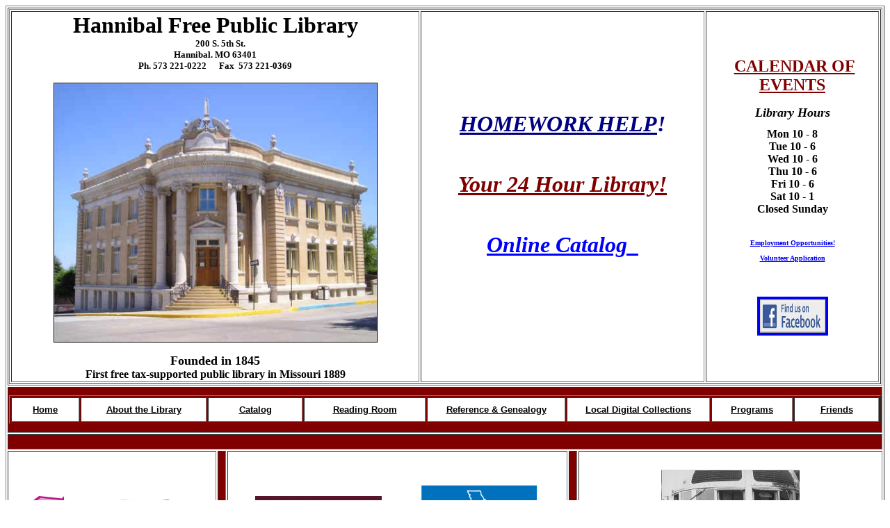

--- FILE ---
content_type: text/html
request_url: http://hannibal.lib.mo.us/
body_size: 3697
content:
<html lang="en-US">

<head>
	<meta charset="utf-8">
<meta charset="utf-8">

<meta http-equiv="Content-Type" content="text/html; charset=windows-1252">
<title>200 S</title>
</head>

<header>
<body style="text-align: center">







<table role="presentation" border="1" width="100%">
	<tr>
		<td colspan="5" bgcolor="#FFFFFF">







		<table role="presentation" border="1" width="100%">
			<tr>
				<td bgcolor="#FFFFFF" width="745">
				<p align="center">
		<font face="Georgia" color="#000000"><b>
		<font size="6">Hannibal Free Public Library<br>
		</font></b></font><font size="2">&nbsp;&nbsp;&nbsp;&nbsp; </font> <b>
				<font color="#000000" face="Georgia" size="2">
      	200 S. 5th St.<br>
      	Hannibal. MO 63401<br>
      	Ph. 573 221-0222&nbsp;&nbsp;&nbsp;&nbsp;&nbsp;
      	Fax&nbsp; 573 221-0369</font></b><p align="center">
		<img border="1" src="INDEXT1.jpg" width="464" height="372" alt="picture of library"><p align="center">
		<font face="Georgia" color="#000000"><b>
		<font size="4">Founded in 1845<br>
		</font>First free tax-supported public library in
      Missouri 1889</b></font></td>
				<td align="right" bgcolor="#FFFFFF" width="698">

		<p align="center">
	<i>
	<b><font color="#000000"><a href="homework_help.htm">
		<font face="Georgia" size="6" color="#000080">HOMEWORK 
		HELP</font></a></font><font face="Georgia" size="6" color="#000080">!</font></b></i><p align="center">&nbsp;</p>
		<p align="center">
	<b><i><a href="online_resources.htm">
	<font face="Georgia" color="#800000" size="6">Your 24 Hour Library!</font></a></i></b><p align="center">&nbsp;</p>
		<p align="center"><i><b>
				<a href="http://hafl.sirsi.net/uhtbin/cgisirsi/x/0/0/49">
		<font size="6" color="#0000FF" face="Georgia">Online 
				Catalog &nbsp;</font></a></b></i><p align="center">&nbsp;</td>
				<td align="right" bgcolor="#FFFFFF" width="389">
      <p align="center"><b><font size="5" color="#000000" face="Georgia">&nbsp;</font><a href="https://www.google.com/calendar/embed?src=o4tk5d4j09hugd93vftn0v286o@group.calendar.google.com&amp;ctz=America/Chicago&amp;gsessionid=OK"><font size="5" color="#800000" face="Georgia">CALENDAR 
	OF EVENTS</font></a></b></p>
      <p align="center"><b><i>
	<font color="#000000" face="Georgia"><font size="4">Library
      Hours<br>
		</font>
		<font size="1"><br>
      </font>
      </font>
		</i><font face="Georgia">Mon 10 - 8<br>
				Tue 10 - 6<br>
				Wed 10 - 6<br>
		Thu 10 - 6<br>
				Fri 10 - 6<br>
				Sat 10 - 1</font><font color="#000000" face="Georgia"><br>
      Closed Sunday<br>
&nbsp;</font></b></p>
		<p align="center"><b><font color="#FF0000" face="Georgia" size="1">
		<a href="https://sites.google.com/view/hannibal-free-public-library-e/home">
		Employment Opportunities!</a></font></b><br>
		<font size="1"><br>
		</font><b><font face="Georgia" size="1">
		<a href="Volunteer%20Background%20Application.pdf">Volunteer Application</a></font></b></p>
		<p align="center">&nbsp;</p>
		<p align="center"><a href="http://www.facebook.com/HannibalFreePublicLibrary/">
	<img id="rg_hi13" class="rg_hi" src="http://t0.gstatic.com/images?q=tbn:ANd9GcT8DBYOeeBlpZZUcsfoJ8YgwHQNIVyfro8e7_zIvk85Ab4hClkxTw:https://www.dfcu.com/Resources/Images/Buttons/facebook_logo.jpg" data-width="410" data-height="123" width="94" height="48" alt="facebook icon" border="4"></a></p>
				</td>
			</tr>
		</table>







		</td>
	</tr>
	<tr>
		<td colspan="5" bgcolor="#800000" height="66" bordercolor="#800000">







      <div align="center">







      <table role="presentation" border="1" width="100%" height="41">
		<tr>
    <td width="140" bordercolor="#000000" bgcolor="#FFFFFF" bordercolorlight="#000000" bordercolordark="#000000">
      <p align="center"><a href="index.htm"><b>
		<font face="Arial" color="#000000" size="2">
		Home</font></b></a></td>
    <td width="281" bgcolor="#FFFFFF" bordercolor="#000000" bordercolorlight="#000000" bordercolordark="#000000">
      <p align="center"><a href="about%20library%20policies.htm"><b>
		<font face="Arial" color="#000000" size="2">
		About the Library</font></b></a></td>
    <td bgcolor="#FFFFFF" width="198" bordercolor="#000000" bordercolorlight="#000000" bordercolordark="#000000">
      <p align="center"><a href="http://hafl.sirsi.net/uhtbin/cgisirsi/x/0/0/49"><b>
		<font face="Arial" color="#000000" size="2">
		Catalog</font></b></a></td>
    <td width="263" bgcolor="#FFFFFF" bordercolor="#000000" bordercolorlight="#000000" bordercolordark="#000000">
      <p align="center"><a href="reading_room2.htm"><b>
		<font face="Arial" color="#000000" size="2">
		Reading Room</font></b></a></td>
    <td width="293" bgcolor="#FFFFFF" bordercolor="#000000" bordercolorlight="#000000" bordercolordark="#000000">
      <p align="center"><b>
		<font face="Arial" color="#000000">
		<a href="online_resources.htm"><font color="#000000" size="2">Reference &amp; Genealogy</font></a></font></b></td>
    <td width="303" bgcolor="#FFFFFF" bordercolor="#000000" bordercolorlight="#000000" bordercolordark="#000000">
      <p align="center"><b><font size="2" face="Arial" color="#000000">
		<a href="digital_collections.htm"><font color="#000000">Local Digital 
		Collections</font></a></font></b></td>
    <td width="153" bgcolor="#FFFFFF" bordercolor="#000000" bordercolorlight="#000000" bordercolordark="#000000">
      <p align="center"><a href="https://www.google.com/calendar/embed?src=o4tk5d4j09hugd93vftn0v286o@group.calendar.google.com&amp;ctz=America/Chicago&amp;gsessionid=OK"><b>
		<font face="Arial" color="#000000" size="2">
		Programs</font></b></a></td>
    <td width="171" bgcolor="#FFFFFF" bordercolor="#000000" bordercolorlight="#000000" bordercolordark="#000000">
      <p align="center"><b>
		<a href="https://sites.google.com/view/friendsofhannibalfreepubliclib?usp=sharing">
		<font face="Arial" color="#000000" size="2">
		Friends</font></a></b></td>
  		</tr>
		</table>

		</div>
		






		</td>
	</tr>
	<tr>
		<td colspan="5" bgcolor="#800000" height="10">

&nbsp;</td>
	</tr>
	<tr>
		<td bgcolor="#FFFFFF" width="24%" height="696">

		<p align="center"><br>
		<a href="childrens_room.htm">
      <img border="0" src="HPL-Blocks_web.jpg" width="255" height="103" alt="kids zone logo" align="middle"></a><br>
		<br>
		<br>
	<a href="teen_zone.htm">
		<img border="8" src="index.4.jpg" width="153" height="125" style="border-style: solid; border-color: #00FF00" alt="teen zone logo" align="middle"></a><br>
		<br>
		<br>
		<br>
		<a href="adult%20services.htm">
		<img border="0" src="index.13.jpg" width="229" height="116" align="middle" alt="adult services logo"></a><br>
		<br>
		&nbsp;</p>
		<p align="center">
		<br>
	<a href="https://ilovelibraries.org/calculator/">
	<img border="0" src="2022%20l3.jpg" width="247" height="64" alt="whats your library worth logo"></a></p>
		</td>
		<td bgcolor="#800000" width="1%" height="696">

&nbsp;</td>
		<td bgcolor="#FFFFFF" height="696">

		<p align="center">
		<br>
		<a href="https://www.overdrive.com/apps/libby#GetTheApp">
		<img src="https://encrypted-tbn0.gstatic.com/images?q=tbn:ANd9GcTWJQkdvAIH4e3LAT3b-yVfRy40lLGyQHHEjwrL_8UCSmF6TlzPSl3DkXwN64ORJM1BcSM&usqp=CAU" alt="Audio and E-Books Step-by-Step Instructions: Fayette County Library" width="182" height="98"></a>&nbsp;&nbsp;&nbsp;&nbsp;&nbsp;&nbsp;&nbsp;&nbsp;&nbsp;&nbsp;&nbsp;&nbsp;
		<a href="http://www.molib2go.org/10/50/en/default.htm">
		<img border="0" src="online1.gif" width="176" height="117" alt="molib2go logo"></a><br>
&nbsp;</p>
<p align="center">
		&nbsp;<a href="https://search.ebscohost.com/login.aspx?authtype=ip,cpid&custid=064-228&profile=ebook&defaultdb=e700xna"><img src="https://encrypted-tbn2.gstatic.com/images?q=tbn:ANd9GcSdLGfzjChg70TvrSp2TkN6e2Hf7xycsGtV7iByEmMAFVr_8VEMfg" alt="Image result for ebsco ebook logo" width="154" height="72" border="4"></a>&nbsp;&nbsp;&nbsp;&nbsp;&nbsp;&nbsp;&nbsp;&nbsp;&nbsp;
		<a href="https://library.teachingbooks.net">
	<img border="2" src="index.64.jpg" width="204" height="76" alt="teaching books logo"></a><br>
&nbsp;</p>
		<p align="center">
			<a href="https://bookdbs.nextgoodbook.com/signup/ml/a727a312db74fa8f609f6d9cf6da9c88">
			<img border="3" src="selectreads2.png" width="127" height="105" alt="select reads logo"></a>&nbsp;&nbsp;&nbsp; &nbsp;&nbsp;&nbsp;&nbsp;&nbsp;&nbsp;&nbsp;&nbsp;&nbsp; &nbsp;&nbsp;
		<a href="https://hannibal.dailybookclubs.com/">
		<img border="0" src="index%201.jpg" width="148" height="113" alt="online book club logo"></a><br>
&nbsp;<p align="center">
			<a href="brainfuse.htm">
	<img border="0" src="index.40.jpg" style="border: 1px solid #006699" width="149" height="65" alt="vet now logo"></a><br>
&nbsp;<p align="center">
		<b>
		<a href="http://www.tumblebooklibrary.com/autologin.aspx?userid=sRaFcK9pUC7qJrV4uT3j9Q==">
	<img border="2" alt="tumblebooks logo" src="images/anim3_238x60.gif" width="163" height="61"></a></b></p>
		<div align="center">
	<p style="line-height: normal; margin-bottom: .0001pt">
	<b><i><font size="2" face="Georgia" color="#0000FF">Questions?&nbsp; Ask us...&nbsp;&nbsp;
		</font><font size="2" face="Georgia"><a href="mailto:ref@hannibal.lib.mo.us"><font color="#0000FF">
      	ref@hannibal.lib.mo.us</font></a> </font></i></b></div>
		</td>
		<td bgcolor="#800000" width="1%" height="696">

<p align="center">&nbsp;</td>
		<td bgcolor="#FFFFFF" width="35%" height="696">

      <p align="center" style="line-height: normal; margin-bottom: .0001pt">
	<img border="0" src="index.56.jpg" width="199" height="228" alt="christening mark twain zepher"></p>
<p align="center" style="line-height: normal; margin-bottom: .0001pt">
		<span style="font-family: Times New Roman; mso-fareast-font-family: Times New Roman; mso-ansi-language: EN-US; mso-fareast-language: EN-US; mso-bidi-language: AR-SA">
		<b><i><a href="digital_collections.htm">
		<font color="#000000" face="Georgia" size="5">Hannibal&nbsp;History</font></a><font face="Georgia" size="5">&nbsp;<br>
		</font><font face="Georgia" size="4">Digital Projects </font></i></b></span>
		</p>
      <div align="center">
      <table role="presentation" border="1">
        <tr>
          <td width="81%" align="center"><b><font face="Arial" size="2">
			<a href="History%20of%20Library/Hagood%20history.htm">
			<font color="#000000">
			&nbsp;History of the Library</font></a>&nbsp;
			<font color="#CC1C1C">New</a></font></font></b></td>
        </tr>
        <tr>
          <td width="81%" align="center"><b>
			<a href="http://hannibal.lib.mo.us/digital/mtz/home.htm">
			<font face="Arial" color="#000000" size="2">The Mark Twain Zephyr&nbsp;&nbsp;&nbsp;&nbsp; Oct. 25, 1935</font></a><font face="Arial" color="#000000" size="2">&nbsp;</font></b></td>
        </tr>
        <tr>
          <td width="81%" align="center"><b>
			<a href="http://hannibal.lib.mo.us/digital/afram/default.htm">
			<font face="Arial" color="#000000" size="2">African American Community 1880-1960</font></a><font face="Arial" color="#000000" size="2">&nbsp;</font></b></td>
        </tr>
        <tr>
          <td width="81%" align="center">
			<font face="Arial" color="#000000"><b>
			<a href="http://hannibal.lib.mo.us/digital/ilasco/ilasco.htm">
			<font color="#000000" size="2">Immigrant Community of Ilasco 1901-1965</font></a></b></font></td>
        </tr>
        <tr>
          <td width="81%" align="center"><font color="#000000" size="2"><b>
			<font face="Arial">
            &nbsp; </font> <a href="historic_hannibal_newspapers.htm">
			<font face="Arial" color="#000000">
            Historic Hannibal Newspapers</font></a></b></font></td>
        </tr>
        <tr>
          <td width="81%" align="center"><b><a href="stillwell.htm">
			<font face="Arial" color="#000000" size="2">The &nbsp;Stillwell Murder</font></a><font face="Arial" color="#000000" size="2">&nbsp;</font></b></td>
        </tr>
        <tr>
          <td width="81%" align="center"><a href="journal.htm">
			<font face="Arial" color="#000000" size="2"><b>
			Journal of Rev. Benjamin Stevens 1849</b></font></a></td>
        </tr>
        <tr>
          <td width="81%" align="center">
			<font face="Arial" color="#000000"><b>
			<a href="http://rc.hannibal.lib.mo.us/jsp/RcWebBrowse.jsp">
			<font color="#000000" size="2">Polk Directories 1859 - 1925</font></a></b></font></td>
        </tr>
        <tr>
          <td width="81%" align="center">
			<font face="Arial" color="#000000"><b>
			<a href="http://hannibal.lib.mo.us/digital/1875atlas/1875.htm">
			<font color="#000000" size="2">Marion County Atlas 1875</font></a></b></font></td>
        </tr>
        <tr>
          <td width="81%" align="center">
			<font face="Arial" color="#000000"><b>
			<a href="http://hannibal.lib.mo.us/digital/veterans/veterans_memorial.htm">
			<font color="#000000" size="2">Marion County Veterans Memorial</font></a></b></font></td>
        </tr>
        <tr>
          <td width="81%" align="center"><font face="Arial" size="2"><b>
			<a href="heritage%20seekers/Master_Index.pdf"><font color="#000000">
			Marion County Cemetery Master Index</font></a><br>
			<font color="#000000">&nbsp;<a href="heritage%20seekers/individual_cemetery_indexes.htm"><font color="#000000">&nbsp;Individual Cemeteries</font></a></font></b></font></td>
        </tr>
        <tr>
          <td width="81%" align="center"><b><a href="story_hannibal.htm">
			<font face="Arial" color="#000000" size="2">The Story of Hannibal</font></a><font face="Arial" color="#660000" size="2">&nbsp;</font></b></td>
        </tr>
        <tr>
          <td width="81%" align="center"><b>
			<a href="https://link.gale.com/apps/NCNP?u=hann70163">
	<font color="#000000" face="Arial" size="2">Gale 19th Century<br>
			US Newspapers</font></a></b></td>
        </tr>
        <tr>
          <td width="81%" align="center"><b><a href="Brewington.htm">
			<font color="#000000" face="Arial" size="2"> 
			&nbsp;R. D. Brewington Journals</font></a></b></td>
        </tr>
        <tr>
          <td width="81%" align="center"><b><font face="Arial"><a href="RUSH%20CEMETERY/rush_cemetery.htm">
			<font color="#000000" size="2">Rush 
			Cemetery</font></a></font></b></td>
        </tr>
      </table>
			</div>
		</td>
	</tr>
	<tr>
		<td colspan="5" bgcolor="#800000" height="10">
		<p align="center">&nbsp;</td>
	</tr>
	<tr>
		<td colspan="5" bgcolor="#FFFFFF">







      <div align="center">







      <table  role="presentation" border="1" width="100%" height="41">
		<tr>
    <td width="140" bordercolor="#000000" bgcolor="#FFFFFF" bordercolorlight="#000000" bordercolordark="#000000">
      <p align="center"><a href="index.htm"><b>
		<font face="Arial" color="#000000" size="2">
		Home</font></b></a></td>
    <td width="281" bgcolor="#FFFFFF" bordercolor="#000000" bordercolorlight="#000000" bordercolordark="#000000">
      <p align="center"><a href="about%20library%20policies.htm"><b>
		<font face="Arial" color="#000000" size="2">
		About the Library</font></b></a></td>
    <td bgcolor="#FFFFFF" width="198" bordercolor="#000000" bordercolorlight="#000000" bordercolordark="#000000">
      <p align="center"><a href="http://hafl.sirsi.net/uhtbin/cgisirsi/x/0/0/49"><b>
		<font face="Arial" color="#000000" size="2">
		Catalog</font></b></a></td>
    <td width="263" bgcolor="#FFFFFF" bordercolor="#000000" bordercolorlight="#000000" bordercolordark="#000000">
      <p align="center"><a href="reading_room2.htm"><b>
		<font face="Arial" color="#000000" size="2">
		Reading Room</font></b></a></td>
    <td width="293" bgcolor="#FFFFFF" bordercolor="#000000" bordercolorlight="#000000" bordercolordark="#000000">
      <p align="center"><b>
		<font face="Arial" color="#000000">
		<a href="online_resources.htm"><font color="#000000" size="2">Reference &amp; Genealogy</font></a></font></b></td>
    <td width="303" bgcolor="#FFFFFF" bordercolor="#000000" bordercolorlight="#000000" bordercolordark="#000000">
      <p align="center"><b><font size="2" face="Arial" color="#000000">
		<a href="digital_collections.htm"><font color="#000000">Local Digital 
		Collections</font></a></font></b></td>
    <td width="153" bgcolor="#FFFFFF" bordercolor="#000000" bordercolorlight="#000000" bordercolordark="#000000">
      <p align="center"><a href="https://www.google.com/calendar/embed?src=o4tk5d4j09hugd93vftn0v286o@group.calendar.google.com&amp;ctz=America/Chicago&amp;gsessionid=OK"><b>
		<font face="Arial" color="#000000" size="2">
		Programs</font></b></a></td>
    <td width="171" bgcolor="#FFFFFF" bordercolor="#000000" bordercolorlight="#000000" bordercolordark="#000000">
      <p align="center"><b>
		<a href="https://sites.google.com/view/friendsofhannibalfreepubliclib?usp=sharing">
		<font face="Arial" color="#000000" size="2">
		Friends</font></a></b></td>
  		</tr>
		</table>

		</div>
		






			</td>
	</tr>
</table>

</body>

</html>